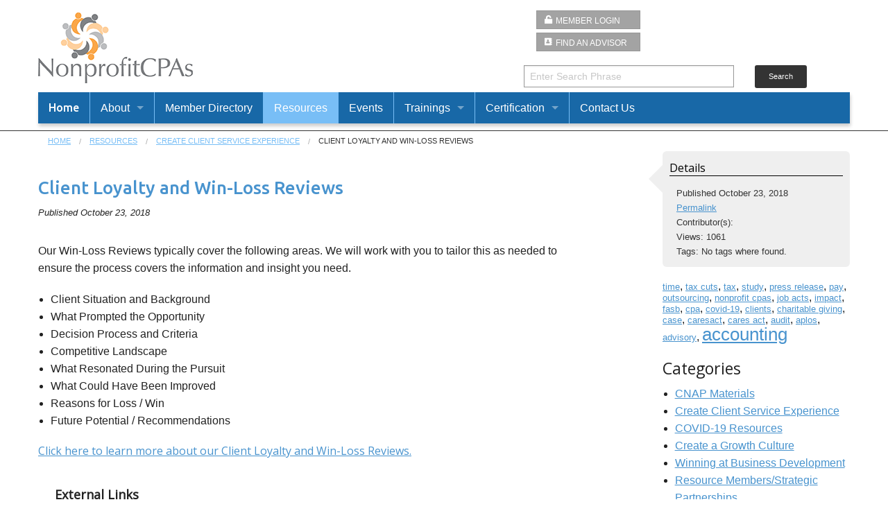

--- FILE ---
content_type: text/html; charset=UTF-8
request_url: https://nonprofitcpas.com/resources/create-client-service-experience/client-loyalty-and-win-loss-reviews
body_size: 4258
content:
<!DOCTYPE html>
<!-- paulirish.com/2008/conditional-stylesheets-vs-css-hacks-answer-neither/ -->
<!--[if lt IE 7]> <html class="no-js lt-ie9 lt-ie8 lt-ie7" lang="en"> <![endif]-->
<!--[if IE 7]>    <html class="no-js lt-ie9 lt-ie8" lang="en"> <![endif]-->
<!--[if IE 8]>    <html class="no-js lt-ie9" lang="en"> <![endif]-->
<!--[if gt IE 8]><!--> <html class="no-js" lang="en"> <!--<![endif]-->
<head>
  <meta charset="utf-8" />
    <meta name="viewport" content="width=device-width, initial-scale=1.0" />
	<title>Client Loyalty and Win-Loss Reviews -  The Nonprofit CPAs</title>
	<meta name="robots" content="index,follow">
	<link rel="stylesheet" href="/assets/css/normalize.css" />
	<link rel="stylesheet" href="/assets/css/foundation.min.css" />
	
	<link rel="stylesheet" href=/assets/css/site.css?1612218161 />
	<link rel="stylesheet" href="//maxcdn.bootstrapcdn.com/font-awesome/4.3.0/css/font-awesome.min.css">
	<link rel="stylesheet" href="/assets/fonts/foundation-icons.css">
	
	
	<script src="/assets/scripts/vendor/jquery.js"></script>
	<link href='https://fonts.googleapis.com/css?family=Ubuntu:500,300|Open+Sans:400,300' rel='stylesheet' type='text/css'>
	<script src="/assets/scripts/vendor/modernizr.js"></script>
	<link rel="apple-touch-icon" sizes="57x57" href="/apple-touch-icon-57x57.png">
	<link rel="apple-touch-icon" sizes="60x60" href="/apple-touch-icon-60x60.png">
	<link rel="apple-touch-icon" sizes="72x72" href="/apple-touch-icon-72x72.png">
	<link rel="apple-touch-icon" sizes="76x76" href="/apple-touch-icon-76x76.png">
	<link rel="apple-touch-icon" sizes="114x114" href="/apple-touch-icon-114x114.png">
	<link rel="apple-touch-icon" sizes="120x120" href="/apple-touch-icon-120x120.png">
	<link rel="apple-touch-icon" sizes="144x144" href="/apple-touch-icon-144x144.png">
	<link rel="apple-touch-icon" sizes="152x152" href="/apple-touch-icon-152x152.png">
	<link rel="apple-touch-icon" sizes="180x180" href="/apple-touch-icon-180x180.png">
	<link rel="icon" type="image/png" href="/favicon-32x32.png" sizes="32x32">
	<link rel="icon" type="image/png" href="/android-chrome-192x192.png" sizes="192x192">
	<link rel="icon" type="image/png" href="/favicon-96x96.png" sizes="96x96">
	<link rel="icon" type="image/png" href="/favicon-16x16.png" sizes="16x16">
	<link rel="manifest" href="/manifest.json">
	<meta name="msapplication-TileColor" content="#da532c">
	<meta name="msapplication-TileImage" content="/mstile-144x144.png">
	<meta name="theme-color" content="#ffffff">
	<meta name="verify-v1" content="BynKONVFCaG2bhmu+h15oK0gYTPD+O2pevPLlkP0lK4=" />
	<meta name="google-site-verification" content="7Edq3zX2x_YHb-Waf9b8jWZ4kELl78c1-CxZIigAgLc" />	
	<script>
  (function(i,s,o,g,r,a,m){i['GoogleAnalyticsObject']=r;i[r]=i[r]||function(){
  (i[r].q=i[r].q||[]).push(arguments)},i[r].l=1*new Date();a=s.createElement(o),
  m=s.getElementsByTagName(o)[0];a.async=1;a.src=g;m.parentNode.insertBefore(a,m)
  })(window,document,'script','https://www.google-analytics.com/analytics.js','ga');

  ga('create', 'UA-63482121-8', 'auto');
  ga('send', 'pageview');

</script>
	<script type="text/javascript"> //<![CDATA[ 
var tlJsHost = ((window.location.protocol == "https:") ? "https://secure.comodo.com/" : "http://www.trustlogo.com/");
document.write(unescape("%3Cscript src='" + tlJsHost + "trustlogo/javascript/trustlogo.js' type='text/javascript'%3E%3C/script%3E"));
//]]>
</script>
</head>
<body>
	


<div class="header-bg">
	<div class="row header">
		<div class="small-12 medium-6 large-7 columns">
			<h2><a href="/"><img src="/images/site/logo-Nonprofit-CPAs.png" alt=""></a></h2>
		</div>
		
		<div class="small-12 medium-6 large-5 columns">
			<div class="row">
				<div class="small-12 small-centered medium-3 medium-uncentered columns">
					<ul class="header-buttons">
						<li><a href="/site/login/" class="nav-button login"><i class="fi-unlock size-16"></i>Member Login</a></li>
						<li><a href="/directory/" class="nav-button find-advisor"><i class="fi-address-book size-16"></i>Find an Advisor</a></li>
					</ul>
				</div>
				<div class="small-12 medium-7 columns text-right social-links">
					<ul>
						
						
						
						
						
						
						
						
						
						</ul>
				</div>
			</div>
			<div class="row main-search">
				<form method="post" action="https://nonprofitcpas.com/"  >
<div class='hiddenFields'>
<input type="hidden" name="params" value="eyJyZXN1bHRfcGFnZSI6InNlYXJjaFwvcmVzdWx0cyIsInJlcXVpcmVkIjoia2V5d29yZHMifQ" />
<input type="hidden" name="ACT" value="52" />
<input type="hidden" name="site_id" value="1" />
<input type="hidden" name="csrf_token" value="3d8de93fe8c1c60b8061865f6fec46825f6b34f6" />
</div>


				<div class="large-8 columns">
				    <input type="search" id="keywords" name="keywords" value="Enter Search Phrase" size="18" maxlength="100" onblur="if (this.value=='') this.value = 'Enter Search Phrase'" onfocus="if (this.value=='Enter Search Phrase') this.value = ''" class="search-box rounded" />
				</div>
				<div class="large-4 columns">
					<button type="submit" class="tiny radius button">Search</button>
				</div>
				</form>
		    </div>
		</div>
	   </div>
    <div class="row main-nav">
		<div class="large-12 columns contain-to-grid sticky">
			<nav class="top-bar" data-topbar>
				<ul class="title-area">
				    <!-- Title Area -->
				    <li class="name">
				      <h1><a href="/">Home</a></h1>
				    </li>
				    <!-- Remove the class "menu-icon" to get rid of menu icon. Take out "Menu" to just have icon alone -->
				    <li class="toggle-topbar menu-icon "><a href="#"><span>Menu</span></a></li>
			  	</ul>
				<section class="top-bar-section">
				<!-- Left Nav Section -->
					<ul class="left">
						<li class="divider"></li>
						<li class="has-dropdown"><a href="#">About</a>
  							<ul class="dropdown">
							
									<li><a href="/about/about-nonprofit-cpas">About Nonprofit CPAs</a></li>
								
									<li><a href="/about/membership-benefits">Membership Benefits</a></li>
								
									<li><a href="/about/member-events">Member Events</a></li>
								
									<li><a href="/about/member-tools-and-resources">Member Tools and Resources</a></li>
								
									<li><a href="/about/how-to-grow-your-personal-brand-in-the-industry">How to Grow Your Personal Brand in the Industry</a></li>
								
									<li><a href="/about/industry-networking">Industry Networking</a></li>
								
									<li><a href="/about/nonprofit-cpas-executive-committee">Nonprofit CPAs Advisory Board</a></li>
								
									<li><a href="/about/how-to-join">Join the Nonprofit CPAs Community</a></li>
								
							
							
	       					</ul>
						</li>
						<li class="divider"></li>
						<li><a href="/directory">Member Directory</a></li>

						<li class="divider"></li>
						<li class="active"><a href="/resources">Resources</a></li>
						<li class="divider"></li>
						<li><a href="/events">Events</a></li>
						<li class="divider"></li>
						<li class="has-dropdown"><a href="#">Trainings</a>
							<ul class="dropdown">
								<li><a href="/cnap/upcoming-cnap-dates">CNAP Essential Dates</a></li>
								<li><a href="/cnap/upcoming-cnap-advanced-dates">CNAP Advanced Dates</a></li>
							</ul>
						</li>
						<li class="divider"></li>
						<li class="has-dropdown"><a href="#">Certification</a>
							<ul class="dropdown">
								<li><a href="/cnap/essentials">CNAP Essentials</a></li>
								<li><a href="/cnap/advanced">CNAP Advanced</a></li>
							</ul>

						</li>
						<li class="divider"></li>
						<li><a href="/contact">Contact Us</a></li>
					</ul>
				</section>
			</nav>
		</div>
	</div>
</div>
	<div class="row">
		<div class="medium-12 columns hide-for-small">
			<ul class="breadcrumbs">
				<li><a href="/">Home</a></li>
				
					<li><a href="/resources">Resources</a></li>
					<li><a href="/resources/c/create-client-service-experience/">Create Client Service Experience</a></li>
					<li class="current">Client Loyalty and Win-Loss Reviews</li>
				
				
			</ul>
		</div>
	</div>
	



		

			
				

				
				
							

							
							<div class="row">
								<main class="small-12 medium-8 columns">
								<h2>Client Loyalty and Win-Loss Reviews</h2>
								<p class="publish-date">Published October 23, 2018</p>

							

							 
								
								
		<div class="resource-description"><p>Our Win-Loss Reviews typically cover the following areas. We will work with you to tailor this as needed to ensure the process covers the information and insight you need.</p>

<ul>
	<li>Client Situation and Background</li>
	<li>What Prompted the Opportunity</li>
	<li>Decision Process and Criteria</li>
	<li>Competitive Landscape</li>
	<li>What Resonated During the Pursuit</li>
	<li>What Could Have Been Improved</li>
	<li>Reasons for Loss / Win</li>
	<li>Future Potential / Recommendations</li>
</ul>

<h3><a href="https://therainmakercompanies.com/programs-and-services/client-loyalty-and-win-loss-reviews/" target="_blank">Click here to learn more about our Client Loyalty and Win-Loss Reviews.</a></h3></div>
	






<div class="resources-external-links">
	<h5>External Links</h5>
	<p><a href="https://therainmakercompanies.com/programs-and-services/client-loyalty-and-win-loss-reviews/" target="_blank">https://therainmakercompanies.com/programs-and-services/client-loyalty-and-win-loss-reviews/</a></p>
</div>



							
						</main>
						<aside class="small-12 medium-3 columns">
							<div class="entry-details">
								<h3>Details</h3>
									<div class="resource-entry-type">


	
</div>
									<p>Published October 23, 2018</p>
								<p><a href="https://nonprofitcpas.com/resources/client-loyalty-and-win-loss-reviews">Permalink</a></p>

								<p>Contributor(s):
									
								</p>
								<p>Views: 1061</p>
								<p>Tags:
									No tags where found.
								</p>
							</div>
							<div class="tag-cloud">
								
					        	<li><a href="/search/tags/time/" title="time" style="font-size:13px">time</a></li>
								
					        	<li><a href="/search/tags/tax+cuts/" title="tax cuts" style="font-size:13px">tax cuts</a></li>
								
					        	<li><a href="/search/tags/tax/" title="tax" style="font-size:13px">tax</a></li>
								
					        	<li><a href="/search/tags/study/" title="study" style="font-size:13px">study</a></li>
								
					        	<li><a href="/search/tags/press+release/" title="press release" style="font-size:13px">press release</a></li>
								
					        	<li><a href="/search/tags/pay/" title="pay" style="font-size:13px">pay</a></li>
								
					        	<li><a href="/search/tags/outsourcing/" title="outsourcing" style="font-size:13px">outsourcing</a></li>
								
					        	<li><a href="/search/tags/nonprofit+cpas/" title="nonprofit cpas" style="font-size:13px">nonprofit cpas</a></li>
								
					        	<li><a href="/search/tags/job+acts/" title="job acts" style="font-size:13px">job acts</a></li>
								
					        	<li><a href="/search/tags/impact/" title="impact" style="font-size:13px">impact</a></li>
								
					        	<li><a href="/search/tags/fasb/" title="fasb" style="font-size:13px">fasb</a></li>
								
					        	<li><a href="/search/tags/cpa/" title="cpa" style="font-size:13px">cpa</a></li>
								
					        	<li><a href="/search/tags/covid-19/" title="covid-19" style="font-size:13px">covid-19</a></li>
								
					        	<li><a href="/search/tags/clients/" title="clients" style="font-size:13px">clients</a></li>
								
					        	<li><a href="/search/tags/charitable+giving/" title="charitable giving" style="font-size:13px">charitable giving</a></li>
								
					        	<li><a href="/search/tags/case/" title="case" style="font-size:13px">case</a></li>
								
					        	<li><a href="/search/tags/caresact/" title="caresact" style="font-size:13px">caresact</a></li>
								
					        	<li><a href="/search/tags/cares+act/" title="cares act" style="font-size:13px">cares act</a></li>
								
					        	<li><a href="/search/tags/audit/" title="audit" style="font-size:13px">audit</a></li>
								
					        	<li><a href="/search/tags/aplos/" title="aplos" style="font-size:13px">aplos</a></li>
								
					        	<li><a href="/search/tags/advisory/" title="advisory" style="font-size:13px">advisory</a></li>
								
					        	<li><a href="/search/tags/accounting/" title="accounting" style="font-size:26px">accounting</a></li>
							
							</div>
							<div class="sideBox">
								<h4>Categories</h4>
								<ul>
									<li><a href="/resources/c/cnap-materials/" alt="CNAP Materials " title="CNAP Materials ">CNAP Materials </a></li><li><a href="/resources/c/create-client-service-experience/" class="active" alt="You are currently viewing the Create Client Service Experience category" title="You are currently viewing the Create Client Service Experience category">Create Client Service Experience</a></li><li><a href="/resources/c/covid-19-resources/" alt="COVID-19 Resources" title="COVID-19 Resources">COVID-19 Resources</a></li><li><a href="/resources/c/create-a-growth-culture/" alt="Create a Growth Culture" title="Create a Growth Culture">Create a Growth Culture</a></li><li><a href="/resources/c/winning-at-business-development/" alt="Winning at Business Development" title="Winning at Business Development">Winning at Business Development</a></li><li><a href="/resources/c/resource-members-strategic-partnerships/" alt="Resource Members/Strategic Partnerships" title="Resource Members/Strategic Partnerships">Resource Members/Strategic Partnerships</a></li><li><a href="/resources/c/virtual-presentations/" alt="Virtual Presentations" title="Virtual Presentations">Virtual Presentations</a></li><li><a href="/resources/c/industry-news-and-articles/" alt="Industry News and Articles" title="Industry News and Articles">Industry News and Articles</a></li><li><a href="/resources/c/nonprofit-cpas-quarterly-newsletter/" alt="Nonprofit CPAs Quarterly Newsletter" title="Nonprofit CPAs Quarterly Newsletter">Nonprofit CPAs Quarterly Newsletter</a></li><li><a href="/resources/c/industry-resources-and-events/" alt="Industry Resources and Events" title="Industry Resources and Events">Industry Resources and Events</a></li><li><a href="/resources/c/membership-benefits-and-engagement/" alt="Membership Benefits and Engagement" title="Membership Benefits and Engagement">Membership Benefits and Engagement</a></li><li><a href="/resources/c/past-events-downloads/" alt="Past Events Downloads" title="Past Events Downloads">Past Events Downloads</a></li><li><a href="/resources/c/contact-us/" alt="Contact Us" title="Contact Us">Contact Us</a></li><li><a href="/resources/c/2019-superconference-presentations/" alt="2019 SuperConference Presentations" title="2019 SuperConference Presentations">2019 SuperConference Presentations</a></li><li><a href="/resources/c/2020-superconference-presentations/" alt="2020 SuperConference Presentations" title="2020 SuperConference Presentations">2020 SuperConference Presentations</a></li>
								</ul>
							</div>
						</aside>
					</div>
		
	
<div class="row">
	<div class="small-12 columns managed-by"><h2>Nonprofit CPAs is a subsidiary of The Rainmaker Alliances, a service line of The Rainmaker Companies</h2></div>
</div>
<footer>
	<div class="row">
		<div class="small-5 columns">
			<a href="http://www.therainmakercompanies.com" target="_blank"><img src="/images/site/logo-The-Rainmaker-Companies.png" alt="The Rainmaker Companies"></a>
		</div>
		<div class="small-7 columns">
			<p class="text-center">188 Front Street, Suite 116-90, Franklin, TN 37064</p>
			<p class="text-center">Direct: ((615) 373-9880 |  | <a href="/cdn-cgi/l/email-protection#355c5b535a755b5a5b45475a535c41564554461b565a58"><span class="__cf_email__" data-cfemail="7b12151d143b1514150b09141d120f180b1a0855181416">[email&#160;protected]</span></a></p>
		<p class="copyright">All contents &copy;2025, The Nonprofit CPAs.</p>
 			<p class="text-center">
<script data-cfasync="false" src="/cdn-cgi/scripts/5c5dd728/cloudflare-static/email-decode.min.js"></script><script type="text/javascript"> //<![CDATA[
  var tlJsHost = ((window.location.protocol == "https:") ? "https://secure.trust-provider.com/" : "http://www.trustlogo.com/");
  document.write(unescape("%3Cscript src='" + tlJsHost + "trustlogo/javascript/trustlogo.js' type='text/javascript'%3E%3C/script%3E"));
//]]></script>
<script language="JavaScript" type="text/javascript">
  TrustLogo("https://www.positivessl.com/images/seals/positivessl_trust_seal_sm_124x32.png", "POSDV", "none");
</script>
			</p>
		</div>
	</div>
</footer>
<style type="text/css">
	a.matrix-btn-disabled { visibility: none; display: none; }
</style>
<script src="/assets/scripts/vendor/fastclick.js"></script>
<script src="/assets/scripts/foundation.min.js"></script>
<script src="/assets/scripts/foundation/foundation.topbar.js"></script>
<script src="/assets/scripts/foundation/foundation.accordion.js"></script>
<script>
$(document).foundation();
</script>

</body>
</html>

--- FILE ---
content_type: text/css
request_url: https://nonprofitcpas.com/assets/css/site.css?1612218161
body_size: 5027
content:
@charset "UTF-8";
/* Set up a variable for maths */
/* the font-size mixin */
/* example of usage
.prose p { @include font-size(16); }
*/
/* FOUNDATION OVERRIDES and GENERAL STYLES*/
/* .row {max-width: 75em;} */
.row {
  max-width: 75em;
}

.breadcrumbs > * a, .breadcrumbs > * span {
  color: #78bef6;
}

.size-12 {
  font-size: 12px;
}

.size-14 {
  font-size: 14px;
}

.size-16 {
  font-size: 16px;
}

.size-18 {
  font-size: 18px;
}

.size-21 {
  font-size: 21px;
}

.size-24 {
  font-size: 24px;
}

.size-36 {
  font-size: 36px;
}

.size-48 {
  font-size: 48px;
}

.size-60 {
  font-size: 60px;
}

.size-72 {
  font-size: 72px;
}

.highlight {
  color: #78bef6;
}

html, body {
  height: 100%;
}

main {
  margin-top: 2em;
}

/**********************************************************************
		GENERAL STYLES
***********************************************************************/
h1, h2 {
  font-family: "Ubuntu", sans-serif;
}

h3, h4, h5 {
  font-family: "Open Sans", sans-serif;
}

h2, h3 {
  color: #4893ce;
}

h1 {
  font-size: 30px;
  font-size: 1.875rem;
}

h2 {
  font-size: 26px;
  font-size: 1.625rem;
}

h2.subtitle {
  text-align: center;
  margin-bottom: 1em;
}

h3 {
  font-size: 20px;
  font-size: 1.25rem;
}

a {
  color: #4893ce;
  transition: color 0.25s linear;
  text-decoration: underline;
}

a:hover {
  color: #000;
}

.managed-by {
  text-align: center;
  margin: 20px auto;
}
.managed-by h2 {
  font-size: 1.15em;
  color: #c6c6c6;
  font-weight: 500;
}

/**********************************************************************
		MAIN CONTENT section
***********************************************************************/
.testimonials h3, .testimonials p {
  font-family: "Open Sans", sans-serif;
}

.testimonials h3 {
  font-size: 1.25em;
  font-weight: 400;
}

.main-content {
  min-height: 100%;
}

.main-content, .main-panels {
  margin-bottom: 4em;
}

.main-content ul {
  margin-left: 45px;
}

.panel h5 {
  padding-bottom: 10px;
  border-bottom: 1px #c6c6c6 solid;
  color: #4893ce;
}
.panel ul {
  margin-left: 30px;
}
.panel ul {
  list-style-type: none;
}
.panel ul li {
  margin-bottom: 15px;
  font-size: 0.85em;
  line-height: 1.1;
}
.panel ul i {
  margin: 0 10px 0 -20px;
  color: #1868a7;
}
.panel ul i.fi-social-twitter {
  color: #78bef6;
  font-size: 1.5em;
}
.panel li ul.links {
  list-style: none;
  font-size: 0.8em;
  color: #1868a7;
  margin: 10px 0 0 0;
}

.login-screen-message {
  margin: 1em 0 2em;
}

.pagination-centered {
  text-align: center;
  margin: 3em auto;
}
.pagination-centered .pagination ul.pagination li.current a {
  background: #78bef6;
  color: white;
  font-weight: bold;
  cursor: default;
}
.pagination-centered .pagination ul.pagination li.current a:hover, .pagination-centered .pagination ul.pagination li.current a:focus {
  background: #78bef6;
}

.clean {
  list-style-type: none;
}

.see-more {
  text-align: right;
  font-size: 0.85em;
}

.see-also {
  background-color: #efefef;
  border: 1px solid #999;
  padding: 1em;
  margin: 1.5em 0;
}
.see-also h4 {
  font-size: 16px;
  font-size: 1rem;
  color: #000;
}
.see-also ul.see-also-links {
  list-style-type: none;
  margin-left: 0.25em;
  font-size: 12px;
  font-size: 0.75rem;
}
.see-also ul.see-also-links li {
  display: inline-block;
}
.see-also ul.see-also-links li:after {
  content: ", ";
}
.see-also ul.see-also-links li:last-child:after {
  content: "";
}

.audio h3 {
  font-size: 16px;
  font-size: 1rem;
}

.video-player {
  margin: 1.5em auto 2em;
  text-align: center;
}

.event-details {
  margin-left: 1.5em;
  margin-bottom: 2.5em;
}
.event-details p {
  margin: 0;
  line-height: 1.1em;
}
.event-details i {
  margin-right: 5px;
}

.allow-comments {
  margin-top: 5em;
}

ul.breadcrumbs {
  margin: 0;
  border: 0;
  background: none;
}

#featured1 img {
  width: 100%;
  max-height: 366px;
  overflow: hidden;
}

.show-map {
  text-align: center;
  margin: 2em auto;
  align: center;
}

.ui-infobox-content .google-map-contact-details {
  font-size: 12px;
  font-size: 0.75rem;
}

.directory-listing {
  margin-left: 10px;
}
.directory-listing h3 {
  font-size: 18px;
  font-size: 1.125rem;
  font-weight: 600;
}
.directory-listing h3 a {
  text-decoration: none;
}
.directory-listing h3 a:hover {
  text-decoration: underline;
}
.directory-listing .details {
  margin-left: 20px;
}
.directory-listing .details p {
  margin: 0;
  line-height: 1.2;
}

.sidebar-section {
  margin-bottom: 1.5em;
}
.sidebar-section h3 {
  margin-bottom: 0;
  font-weight: 600;
}
.sidebar-section ul {
  list-style-type: none;
  margin-left: 0;
}
.sidebar-section li {
  margin-left: 10px;
}
.sidebar-section p {
  margin-left: 10px;
  line-height: 1.2em;
  margin-bottom: 0;
}

.section-area {
  margin-bottom: 2em;
}
.section-area p {
  margin: 0;
  line-height: 1.3;
}

.quick-contact {
  margin-bottom: 0;
}

.firm-page-section-heading {
  color: #333333;
  font-weight: 300;
  border-bottom: 1px solid #c6c6c6;
}

.location p {
  margin-bottom: 0;
  line-height: 1.3;
}

.snapshot-summary {
  margin: 0 0 2em 1.5em;
  -webkit-column-count: 3;
  /* Chrome, Safari, Opera */
  -moz-column-count: 3;
  /* Firefox */
  column-count: 3;
  -webkit-column-gap: 40px;
  /* Chrome, Safari, Opera */
  -moz-column-gap: 40px;
  /* Firefox */
  column-gap: 40px;
}

.social-links ul {
  margin-left: 1em;
}
.social-links ul li {
  display: inline-block;
  font-size: 20px;
  font-size: 1.25rem;
}
.social-links ul li a {
  text-decoration: none;
}
.social-links ul li a:hover {
  color: #4893ce;
}

/*****************************
	PEOPLE PAGE
*****************************/
.main-contact-info {
  margin-bottom: 2em;
}
.main-contact-info p {
  margin: 0 1.5em;
  line-height: 1.3;
}

.bio-photo {
  margin: 0 auto 1em;
  text-align: center;
}
.bio-photo img {
  border: 1px solid #999;
}

ul.social-icons {
  margin-left: 1em;
  list-style-type: none;
}
ul.social-icons li {
  display: inline-block;
  margin: 0;
}
ul.social-icons li a {
  text-decoration: none;
}

.profile-page-member-title {
  margin: 0;
  margin-top: -15px;
}

.profile-page-testimonial {
  border-left: 6px solid #78bef6;
  margin: 1.5em 10px 1.5em;
  padding: 0.5em 10px;
  quotes: "“" "”" "‘" "’";
}

.profile-page-testimonial:before {
  color: #78bef6;
  content: open-quote;
  font-size: 4em;
  line-height: 0.1em;
  margin-right: 0.25em;
  vertical-align: -0.4em;
}

.profile-page-testimonial p {
  display: inline;
}

.profile-page-testimonial p.person {
  display: block;
  text-align: right;
  font-style: italic;
}

h5.office-location-firm-name {
  font-size: 16px;
  font-size: 1rem;
  margin: 0 0 1em 0.5em;
}

.office-location-address {
  margin-bottom: 1.5em;
}

.contributor-to li {
  list-style-type: none;
  display: inline-block;
}
.contributor-to li:after {
  content: ", ";
}
.contributor-to li:last-child:after {
  content: "";
}

.main-listings {
  margin-bottom: 2em;
  padding-bottom: 1.5em;
  overflow: auto;
  border-bottom: 2px solid #c6c6c6;
}
.main-listings h2 {
  display: block;
  clear: both;
}
.main-listings .listing-content .blog-main-image {
  display: block;
  float: left;
  margin: 0 1em 1em 0;
}

.main-listings:last-child {
  border-bottom: none;
}

.show-video {
  text-align: center;
  margin: 0 auto;
}

.press-release-about {
  margin: 3em 1em;
  padding-top: 1em;
  border-top: 1px solid #999;
  border-bottom: 1px solid #999;
}
.press-release-about p {
  font-size: 12px;
  font-size: 0.75rem;
}

.press-contact-info {
  margin-left: 1em;
  margin-bottom: 2em;
}
.press-contact-info p {
  font-size: 12px;
  font-size: 0.75rem;
  font-weight: 600;
  margin: 0;
  line-height: 1.2em;
}

.publish-date {
  font-style: italic;
  margin-bottom: 0.5em;
  font-size: 13px;
  font-size: 0.8125rem;
}

.publication-details {
  margin-bottom: 1em;
  list-style-type: none;
  margin-left: 0.5em;
  font-size: 12px;
  font-size: 0.75rem;
}
.publication-details li {
  display: inline-block;
}
.publication-details li:after {
  content: ", ";
}
.publication-details li:last-child:after {
  content: "";
}

.press-release-heading {
  font-weight: 700;
  font-size: 1.15em;
  margin: 1.5em auto;
}

.profile-update-success {
  margin: 10px auto;
  text-align: center;
  color: #d42027;
}

.form-field-instructions {
  font-size: 11px;
  font-size: 0.6875rem;
  margin-bottom: 0.5em;
}

.entry_stats {
  display: block;
  margin-left: 1.5em;
}

.read-only-permissions {
  width: 90%;
  border: 1px dotted #999;
  margin: 1em auto;
  background: #fcfdc8;
  padding: 10px;
}

.resource-listing {
  padding: 1em 1.5em;
  margin-bottom: 0.5em;
}
.resource-listing h5 {
  display: inline-block;
  margin-bottom: 5px;
  font-size: 14px;
  font-size: 0.875rem;
}
.resource-listing p {
  margin: 0;
  line-height: 1.2;
}

.resource-listing:hover {
  background-color: #fcfdc8;
}

.date-views {
  font-size: 12px;
  font-size: 0.75rem;
  padding-top: 10px;
  font-style: italic;
  text-align: right;
  color: #999;
}

.resource-title {
  font-weight: 600;
  margin-right: 10px;
}

.resource-description, .resource-public-teaser, .resources-audio-files, .resource-videos, .resource-video-embed, .resource-image-gallery {
  margin: 2em 0 0;
}

.resources-associated-files, .resources-external-links, .resources-related-entries {
  margin: 2.5em 1.5em;
}
.resources-associated-files p, .resources-associated-files li, .resources-external-links p, .resources-external-links li, .resources-related-entries p, .resources-related-entries li {
  margin: 0 10px;
  font-size: 13px;
  font-size: 0.8125rem;
}
.resources-associated-files h5, .resources-external-links h5, .resources-related-entries h5 {
  font-weight: 600;
}

.resource-audio-files {
  margin-left: 1.5em;
}
.resource-audio-files h5 {
  font-weight: 600;
}

.entry-details {
  background-color: #efefef;
  padding: 10px;
  margin-bottom: 20px;
  -webkit-border-radius: 6px 6px 6px 6px;
  border-radius: 6px 6px 6px 6px;
  position: relative;
  color: #333333;
}
.entry-details h3 {
  color: #000;
  border-bottom: 1px solid #000;
}
.entry-details p {
  margin: 0 10px 3px;
  line-height: 1.4;
  font-size: 13px;
  font-size: 0.8125rem;
}
.entry-details span.entry-tags {
  line-height: 1.7;
}
.entry-details span.entry-tags a {
  text-decoration: none;
}
.entry-details span.entry-tags a:hover {
  color: #000;
}
.entry-details span.entry-tags:after {
  content: ", ";
}
.entry-details span.entry-tags:last-child:after {
  content: "";
}

.entry-details:before {
  content: "";
  display: block;
  width: 0;
  height: 0;
  border-top: 20px solid transparent;
  border-bottom: 20px solid transparent;
  border-right: 20px solid #efefef;
  position: absolute;
  top: 20px;
  left: -20px;
}

.tag-cloud {
  margin-bottom: 20px;
}
.tag-cloud li {
  list-style-type: none;
  display: inline-block;
  margin: 0;
}
.tag-cloud li:after {
  content: ", ";
}
.tag-cloud li:last-child:after {
  content: "";
}

.feature-archive {
  margin: 10px 0 5px;
}

.resource-entry-type {
  margin: 0.5em 0 1em;
}

.featured-resource, .archived-resource, .members-resource, .public-resource {
  padding: 2px 5px;
  margin-right: 5px;
  font-size: 11px;
  font-size: 0.6875rem;
  color: #fff;
}

.featured-resource {
  background-color: #4893ce;
}

.archived-resource {
  background-color: #333333;
}

.members-resource {
  background-color: #f8d5d6;
  color: #333333;
}

.public-resource {
  background-color: #78bef6;
}

.members-only-content {
  width: 80%;
  margin: 3em auto;
  border: 1px dashed #d42027;
  background-color: #f8d5d6;
  padding: 1em 2em;
}
.members-only-content h4 {
  color: #d42027;
}

.resources-recruiting-message p {
  font-weight: 700;
}

.sort-files-by label {
  font-weight: 700;
  font-size: 11px;
  font-size: 0.6875rem;
}
.sort-files-by select {
  height: 2em;
  padding: 0 0.5em;
  font-size: 11px;
  font-size: 0.6875rem;
}

.event-listing {
  margin-bottom: 2em;
}
.event-listing .calendar {
  width: 49px;
  height: 53px;
  text-align: center;
  background-color: #fff;
  background-image: url("/images/site/calendar.png");
  background-repeat: no-repeat;
  background-attachment: scroll;
  background-position: center top;
  border: 1px solid #e2e2e2;
  float: left;
}
.event-listing .calendar .calMonth {
  line-height: 15px;
  font-weight: bold;
  font-size: 11px;
  color: #fff;
}
.event-listing .calendar .calDate {
  line-height: 24px;
  font-weight: bold;
  font-size: 20px;
  color: #000000;
}
.event-listing .calendar .calDay {
  line-height: 7px;
  font-weight: bold;
  font-size: 9px;
  color: #333333;
}
.event-listing .post-info {
  margin-left: 60px;
  margin-bottom: 15px;
}
.event-listing .post-info h2 {
  font-size: 16px;
  font-size: 1rem;
  line-height: 1;
  font-weight: 500;
  margin: 0 0 5px;
}
.event-listing .post-info p {
  font-size: 14px;
  font-size: 0.875rem;
  line-height: 1.1;
}

.event-details {
  margin-left: 1.5em;
  margin-bottom: 2.5em;
}
.event-details p {
  margin: 0;
  line-height: 1.6em;
}
.event-details i {
  min-width: 25px;
  text-align: center;
  margin-right: 5px;
}

.draft-mode {
  color: #d42027;
  font-style: italic;
  margin-left: 15px;
}

.event-banner {
  background-color: #1868a7;
  width: 100%;
  color: #fff;
  padding: 5px;
  height: 50px;
}

.event-banner h3 {
  font-size: 1.5em;
  color: #fff;
  float: left;
  margin-right: 30px;
}

.event-banner ul {
  list-style-type: none;
  font-size: 1em;
}

.event-banner li, .event-banner a {
  display: inline-block;
  padding: 5px 0;
  margin-right: 40px;
}

.event-banner a {
  color: #fff;
  text-decoration: underline;
}

.event-banner a:hover {
  color: #f7f7f7;
  text-decoration: none;
}

.upcoming-events {
  font-size: 0.8em;
  margin-left: 10px;
  margin-bottom: 10px;
  line-height: 1.2;
}

.event-button {
  background-color: #4893ce;
  padding: 8px 5px;
  width: 100%;
  margin-bottom: 0.5em;
  -webkit-transition: background-color 300ms ease-out;
  -moz-transition: background-color 300ms ease-out;
  transition: background-color 300ms ease-out;
}
.event-button h4 {
  text-align: center;
  font-size: 1.25em;
  font-weight: 300;
  color: #fff;
}

.event-button:hover {
  background-color: #78bef6;
  color: #fff;
}

a.event-link {
  color: #fff;
  text-decoration: none;
}

a.current-event {
  color: #000;
  font-weight: 600;
  text-decoration: none;
}

a.current-event:hover {
  text-decoration: underline;
}

.add-this-events {
  float: right;
}

.page-navigator {
  clear: both;
  background-color: #20554c;
  height: 120px;
  padding: 14px 0;
}

.page-navigator h2, .page-navigator h3 {
  color: #fff;
}

.page-navigator h2 {
  font-size: 2em;
  padding-top: 45px;
  margin-bottom: 0;
}

.page-navigator h3 {
  font-size: 1.25em;
}

.page-navigator ul {
  list-style-type: none;
  float: right;
  padding-top: 70px;
}

.page-navigator li {
  float: none;
  display: inline-block;
  padding-left: 25px;
}

.page-navigator li a {
  color: #fff;
  padding: 2px 5px;
}

.page-navigator li a:hover {
  background-color: #fff;
  color: #1868a7;
}

label {
  font-weight: 700;
}

.form-instructions {
  font-size: 11px;
  font-size: 0.6875rem;
  margin-bottom: 0;
}

input[type=text],
input[type=password],
input[type=date],
input[type=datetime],
input[type=datetime-local],
input[type=month],
input[type=week],
input[type=email],
input[type=number],
input[type=search],
input[type=tel],
input[type=time],
input[type=url],
textarea {
  border-color: #999;
  margin: 0 0 0.5em 0;
  padding: 0.5rem;
  height: 2rem;
  font-weight: 400;
  color: #4893ce;
}

input[type=text]:focus, input[type=password]:focus, input[type=date]:focus,
input[type=datetime]:focus, input[type=datetime-local]:focus,
input[type=month]:focus, input[type=week]:focus, input[type=email]:focus,
input[type=number]:focus, input[type=search]:focus, input[type=tel]:focus,
input[type=time]:focus, input[type=url]:focus, textarea:focus {
  border-color: #000;
  background-color: #feffdb;
}

select.select-multiple {
  height: 12em;
}

input[type=search] {
  border-color: #999;
  margin: 0 0 0.5em 0;
  padding: 0.5rem;
  height: 2rem;
  color: #c6c6c6;
}

.input-dollar-value, .input-website-value {
  position: relative;
}
.input-dollar-value span, .input-website-value span {
  position: absolute;
  font-size: 15px;
  font-size: 0.9375rem;
  padding: 8px 14px;
}

.input-dollar-value input {
  padding-left: 30px;
}

.input-website-value input {
  padding-left: 60px;
}

input[type=text]:disabled, textarea:disabled {
  background: #efefef;
  font-style: italic;
}

::-webkit-input-placeholder,
:-moz-placeholder,
::-moz-placeholder,
:-ms-input-placeholder {
  font-weight: 400;
  color: #c6c6c6;
}

.TaggerField table td {
  height: 30px;
}

.Taggerfield .TagBox {
  padding-top: 10px;
}

.Taggerfield .TagBox h4 {
  margin-top: 8px;
  padding-top: 5px;
  height: 20px;
}

.main-search button {
  background-color: #333333;
  padding: 8px 0px;
  margin-bottom: 0.5em;
  -webkit-transition: background-color 300ms ease-out;
  -moz-transition: background-color 300ms ease-out;
  transition: background-color 300ms ease-out;
}
.main-search button h4 {
  text-align: center;
  font-size: 1.25em;
  font-weight: 300;
}
.main-search button:hover {
  background-color: #c6c6c6;
}

button.search-button {
  background: #4893ce;
}

button.search-button:hover {
  background: #78bef6;
}

.sidebar-search {
  float: right;
}

.search-results {
  font-style: italic;
  margin-bottom: 15px;
}

.search-results-entry {
  display: block;
  margin-bottom: 40px;
}
.search-results-entry span {
  font-weight: 700;
  font-style: italic;
  text-decoration: underline;
  background-color: #fcfdc8;
  padding: 2px 5px;
}
.search-results-entry p {
  margin: 0px 10px 5px 10px;
}
.search-results-entry h3 {
  margin: 0;
  font-size: 1.2em;
  font-weight: 600;
}
.search-results-entry a {
  text-decoration: underline;
}

.search-results-fine-details {
  font-size: 0.8em;
  font-style: italic;
}

.twitter, .vimeo, .google-plus, .linked-in, .facebook, .rss {
  background: url("/images/site/sprite-social-media.png") no-repeat;
  width: 20px;
  height: 20px;
}

a:hover.twitter {
  background-position: 0px -2px;
}

a:hover.linked-in {
  background-position: -20px -2px;
}

a:hover.google-plus {
  background-position: -40px -2px;
}

a:hover.vimeo {
  background-position: -60px -2px;
}

a:hover.rss {
  background-position: -80px -2px;
}

a:hover.facebook {
  background-position: -122px -2px;
}

.twitter {
  background-position: 0px -22px;
}

.linked-in {
  background-position: -20px -22px;
}

.google-plus {
  background-position: -40px -22px;
}

.vimeo {
  background-position: -60px -22px;
}

.rss {
  background-position: -80px -22px;
}

.facebook {
  background-position: -122px -22px;
}

.twitter-box {
  padding: 0px 0px 5px;
}
.twitter-box .twitter-feed {
  padding: 5px;
  border-radius: 5px;
}
.twitter-box .tweet {
  padding: 15px 5px 25px;
  border-bottom: 1px solid #c6c6c6;
  font-size: 14px;
  font-size: 0.875rem;
}
.twitter-box .tweet .twitter-avatar {
  float: left;
  width: 50px;
  margin-right: 5px;
}
.twitter-box .tweet .twitter-details {
  margin-left: 55px;
}
.twitter-box .tweet .twitter-details .when {
  float: right;
  font-size: 11px;
  font-size: 0.6875rem;
  color: #333333;
}
.twitter-box .tweet .twitter-details .when .has-tip {
  font-weight: 600;
  color: #333333;
}
.twitter-box .tweet .twitter-details img {
  clear: both;
  display: block;
  margin: 0 auto;
  border: 1px solid #666;
}
.twitter-box .tweet .twitter-details h4 {
  font-size: 16px;
  font-size: 1rem;
  font-weight: 600;
  margin: 0;
}
.twitter-box .tweet .twitter-details h4 a {
  color: #000;
}
.twitter-box .tweet .twitter-details h4 a:hover {
  color: #444;
}
.twitter-box .tweet .twitter-details .messaage {
  /* margin-left: 10px; */
  font-size: 14px;
  font-size: 0.875rem;
  margin-bottom: 5px;
}
.twitter-box .tweet .twitter-details .retweet {
  font-size: 11px;
  font-size: 0.6875rem;
  text-align: right;
  margin: 5px 0;
  color: #333333;
}
.twitter-box .tweet .twitter-details p {
  margin: 0;
  line-height: 1;
}
.twitter-box .tweet .twitter-details ul.details {
  clear: both;
  font-size: 0.75em;
  list-style-type: none;
  margin: 0;
}
.twitter-box .tweet .twitter-details ul.details li {
  margin-right: 10px;
}
.twitter-box .tweet .twitter-details ul.details li a {
  display: inline-block;
  width: 60px;
  padding-right: 10px;
}
.twitter-box .tweet .twitter-details ul.details li a i {
  margin-right: 3px;
}
.twitter-box .tweet .twitter-details ul.details li a {
  float: right;
}
.twitter-box .tweet .twitter-details ul.details li.when {
  float: left;
  padding-right: 30px;
}
.twitter-box .tweet:hover {
  background-color: #f9fcd5;
}
.twitter-box h3 {
  font-size: 20px;
  font-size: 1.25rem;
  text-align: center;
  color: #fff;
}
.twitter-box h3 a {
  color: #fff;
  padding-left: 0.5em;
}
.twitter-box h3 a:hover {
  color: #000;
}

.super-menu {
  background-color: #333333;
  text-align: right;
  padding: 0;
  margin: 0;
}
.super-menu .top-bar, .super-menu .top-bar.expanded, .super-menu .top-bar.expanded .title-area {
  background-color: #333333;
  -moz-box-shadow: 1px 4px 5px rgba(0, 0, 0, 0.2);
  -webkit-box-shadow: 1px 4px 5px rgba(0, 0, 0, 0.2);
  box-shadow: 1px 4px 5px rgba(0, 0, 0, 0.2);
  margin-left: 0;
  height: 40px;
}
.super-menu .top-bar-section ul li > a, .super-menu .top-bar-section li a:not(.button), .super-menu .top-bar .name h1 a {
  font-size: 12px;
  font-size: 0.75rem;
  font-weight: 500;
  text-decoration: none;
  height: 40px;
}
.super-menu .top-bar-section ul {
  background: #c6c6c6;
  height: 40px;
}
.super-menu .top-bar .toggle-topbar.menu-icon a span {
  -webkit-box-shadow: 0 10px 0 1px #00467f, 0 16px 0 1px #00467f, 0 22px 0 1px #00467f;
  box-shadow: 0 10px 0 1px #00467f, 0 16px 0 1px #00467f, 0 22px 0 1px #00467f;
}
.super-menu .top-bar-section ul {
  background-color: #333333;
  margin-bottom: 5px;
}
.super-menu .top-bar-section ul li > a, .super-menu .top-bar-section ul li.left > a, .super-menu .top-bar-section li a:not(.button), .super-menu .top-bar-section li:not(.has-form) a:not(.button) {
  background-color: #333333;
  font-size: 12px;
  font-size: 0.75rem;
  font-weight: 500;
}
.super-menu .top-bar-section ul li > a:hover, .super-menu .top-bar-section ul li.left > a:hover, .super-menu .top-bar-section li a:hover:not(.button),
.super-menu .top-bar-section ul li:hover > a, .super-menu .top-bar-section li:not(.has-form) a:hover:not(.button) {
  color: #fff;
  background-color: #333333;
  border: none;
}
.super-menu .top-bar-section .divider, .super-menu .top-bar-section [role=separator], .super-menu .top-bar-section > ul > .divider, .super-menu .top-bar-section > ul > [role=separator] {
  border: none;
}
.super-menu .top-bar-section ul li.active > a {
  background-color: #999;
  color: #fff;
}
.super-menu .top-bar-section ul li.active > a:hover {
  background: #333333;
}
.super-menu .top-bar-section > ul > .divider, .super-menu .top-bar-section > ul > [role=separator] {
  border-bottom: none;
  border-top: none;
  border-right: solid 1px #c6c6c6;
  clear: none;
  height: 40px;
  width: 0;
}
.super-menu .top-bar-section ul li.active > a {
  background: #c6c6c6;
  color: white;
}
.super-menu .top-bar-section ul li.active > a:hover {
  background: #c6c6c6;
  color: white;
}
.super-menu .top-bar-section li.active:not(.has-form) a:not(.button) {
  padding: 0 15px;
  color: white;
  background: #c6c6c6;
}
.super-menu .top-bar-section li.active:not(.has-form) a:not(.button):hover {
  background: #c6c6c6;
}
.super-menu ul {
  list-style-type: none;
  margin: 0;
}
.super-menu ul li {
  display: inline-block;
  color: #fff;
  font-weight: 500;
  font-size: 0.9em;
}
.super-menu ul li a {
  color: #c6c6c6;
  text-decoration: none;
  padding-left: 15px;
}
.super-menu ul li a:hover {
  color: #fff;
}

.header-bg {
  border-bottom: 1px solid #333333;
}

.header {
  margin-top: 15px;
}
.header h4 {
  margin-top: 3em;
  color: #c6c6c6;
  font-size: 14px;
  font-size: 0.875rem;
  font-weight: 500;
}

ul.header-buttons {
  list-style-type: none;
  width: 150px;
  font-size: 12px;
  font-size: 0.75rem;
}
ul.header-buttons li {
  background-color: #a3a3a3;
  color: #fff;
  border: 1px solid #979797;
  margin-bottom: 5px;
}
ul.header-buttons li a {
  text-decoration: none;
}

.nav-button {
  color: #fff;
  padding: 3px 6px;
  text-transform: uppercase;
}
.nav-button i {
  padding: 5px;
}

.logo-login {
  margin: 2em auto;
}

.social-links ul {
  list-style-type: none;
  text-align: right;
}
.social-links ul li {
  display: inline-block;
  line-height: 1;
  margin: 0;
  font-size: 1.75em;
  margin-left: 5px;
}
.social-links ul li a:hover i {
  color: #000;
}

.main-nav {
  margin-bottom: 5px;
}
.main-nav .columns {
  background-color: transparent;
}
.main-nav .top-nav ul.links {
  list-style: none;
  margin: 4px 10px;
}
.main-nav .top-nav ul.links li, .main-nav .top-nav ul.links a {
  display: inline-block;
  min-width: 20px;
  padding: 0;
}
.main-nav .top-nav ul.links a {
  margin: 0 3px;
}
.main-nav .top-nav ul.links li, .main-nav .top-nav ul.links a {
  height: 20px;
}
.main-nav .top-nav ul a {
  color: #1868a7;
}
.main-nav .contain-to-grid {
  background: #fff;
}
.main-nav .contain-to-grid .top-bar {
  max-width: 100%;
}
.main-nav .top-bar, .main-nav .top-bar.expanded, .main-nav .top-bar.expanded .title-area {
  background-color: #1868a7;
  -moz-box-shadow: 1px 4px 5px rgba(0, 0, 0, 0.2);
  -webkit-box-shadow: 1px 4px 5px rgba(0, 0, 0, 0.2);
  box-shadow: 1px 4px 5px rgba(0, 0, 0, 0.2);
  margin-left: 0;
}
.main-nav .top-bar-section ul li > a, .main-nav .top-bar-section li a:not(.button), .main-nav .top-bar .name h1 a {
  font-size: 16px;
  font-size: 1rem;
  font-weight: 500;
  text-decoration: none;
}
.main-nav .top-bar-section ul {
  background: #78bef6;
}
.main-nav .top-bar .toggle-topbar.menu-icon a span {
  -webkit-box-shadow: 0 10px 0 1px #00467f, 0 16px 0 1px #00467f, 0 22px 0 1px #00467f;
  box-shadow: 0 10px 0 1px #00467f, 0 16px 0 1px #00467f, 0 22px 0 1px #00467f;
}
.main-nav .top-bar-section ul {
  background-color: #1868a7;
  margin-bottom: 5px;
}
.main-nav .top-bar-section ul li > a, .main-nav .top-bar-section ul li.left > a, .main-nav .top-bar-section li a:not(.button), .main-nav .top-bar-section li:not(.has-form) a:not(.button) {
  background-color: #1868a7;
  font-size: 16px;
  font-size: 1rem;
  font-weight: 500;
}
.main-nav .top-bar-section ul li > a:hover, .main-nav .top-bar-section ul li.left > a:hover, .main-nav .top-bar-section li a:hover:not(.button),
.main-nav .top-bar-section ul li:hover > a, .main-nav .top-bar-section li:not(.has-form) a:hover:not(.button) {
  color: #fff;
  background-color: #78bef6;
  border: none;
}
.main-nav .top-bar-section .divider, .main-nav .top-bar-section [role=separator], .main-nav .top-bar-section > ul > .divider, .main-nav .top-bar-section > ul > [role=separator] {
  border: none;
}
.main-nav .top-bar-section ul li.active > a:hover {
  background: #1868a7;
}
.main-nav .top-bar-section > ul > .divider, .main-nav .top-bar-section > ul > [role=separator] {
  border-bottom: none;
  border-top: none;
  border-right: solid 1px #78bef6;
  clear: none;
  height: 45px;
  width: 0;
}
.main-nav .top-bar-section li.active:not(.has-form) > a:not(.button) {
  padding: 0 15px;
  line-height: 45px;
  color: white;
  background: #78bef6;
}
.main-nav .top-bar-section li.active:not(.has-form) a:not(.button):hover {
  background: #78bef6;
}

.slideshow-wrapper .orbit-container li .orbit-caption {
  display: block;
}

.slideshow-wrapper .orbit-container li .orbit-caption a {
  color: #fff;
}
.slideshow-wrapper .orbit-container li .orbit-caption a:hover {
  color: #fff;
  text-decoration: none;
}
.slideshow-wrapper .orbit-container li .orbit-caption .orbit-slides-container > * .orbit-caption {
  position: absolute;
  bottom: 0px;
  background-color: rgba(0, 0, 0, 0.6);
  color: white;
  width: 100%;
  padding-top: 10px;
  padding-right: 14px;
  padding-bottom: 10px;
  padding-left: 14px;
  font-size: 0.875em;
}

.orbit-bullets {
  margin: -40px auto 35px;
  overflow-x: hidden;
  overflow-y: hidden;
  position: relative;
  top: 10px;
  float: right;
}

.sideBar {
  padding: 20px 10px;
}
.sideBar .sideBox {
  margin-bottom: 1em;
  padding: 1em;
  border: 1px solid #c6c6c6;
  background-color: #efefef;
}
.sideBar .sideBox ul {
  list-style-type: none;
}
.sideBar .sideBox li {
  line-height: 1.2;
  margin-bottom: 5px;
}
.sideBar .sideBox h4 {
  font-size-font-size: 16px;
  font-size-font-size: 1rem;
  font-weight: 600;
}
.sideBar .sideBox a, .sideBar .sideBox a.active {
  font-size: 14px;
  font-size: 0.875rem;
  font-weight: 600;
}
.sideBar .sideBox a.active {
  text-decoration: none;
  color: #000;
  font-size: 18px;
  font-size: 1.125rem;
}
.sideBar .sideBox a.active:before {
  content: "";
  background: url("/images/site/svg/chevron-right.svg") no-repeat;
  width: 10px;
  height: 10px;
  margin: 10px 0px 0 -15px;
  float: left;
}
.sideBar .sideBox a:hover {
  text-decoration: none;
}
.sideBar .sideBox a.active:hover {
  text-decoration: underline;
}
.sideBar .sideBox .search-button {
  background-color: #78bef6;
  padding: 8px 5px;
  width: 100%;
  margin-bottom: 0.5em;
  -webkit-transition: background-color 300ms ease-out;
  -moz-transition: background-color 300ms ease-out;
  transition: background-color 300ms ease-out;
}
.sideBar .sideBox .search-button:hover {
  background-color: #4893ce;
}
.sideBar .sideBox:last-child {
  border-bottom: none;
}
.sideBar .related-tags, .sideBar .associated-files {
  margin: 1em 0 2em;
}
.sideBar .related-tags h5, .sideBar .associated-files h5 {
  font-size: 1em;
  font-weight: 600;
  margin-bottom: 0em;
}
.sideBar .related-tags p, .sideBar .associated-files p {
  line-height: 1;
  margin: 0 1em;
}
.sideBar .contact-info p {
  margin: 0;
}

footer {
  background: #efefef;
  min-height: 4em;
  color: #333333;
  padding: 20px 0;
}
footer h2 {
  color: #c6c6c6;
}
footer p {
  font-size: 0.9em;
  line-height: 2em;
  margin: 0;
}
footer .copyright {
  font-size: 11px;
  font-size: 0.6875rem;
  text-align: center;
}


--- FILE ---
content_type: application/javascript
request_url: https://nonprofitcpas.com/assets/scripts/foundation/foundation.accordion.js
body_size: 58
content:
;(function ($, window, document, undefined) {
  'use strict';

  Foundation.libs.accordion = {
    name : 'accordion',

    version : '5.2.2',

    settings : {
      active_class: 'active',
      multi_expand: false,
      toggleable: true
    },

    init : function (scope, method, options) {
      this.bindings(method, options);
    },

    events : function () {
      var self = this;
      var S = this.S;
      S(this.scope)
      .off('.fndtn.accordion')
      .on('click.fndtn.accordion', '[' + this.attr_name() + '] dd > a', function (e) {
        var accordion = S(this).closest('[' + self.attr_name() + ']'),
            target = S('#' + this.href.split('#')[1]),
            siblings = S('dd > .content', accordion),
            aunts = $('dd', accordion),
            settings = accordion.data(self.attr_name(true) + '-init'),
            active_content = S('dd > .content.' + settings.active_class, accordion),
            active_parent = S('dd.' + settings.active_class, accordion);
        e.preventDefault();

        if (! S(this).closest('dl').is(accordion)) { return; }

        if (settings.toggleable && target.is(active_content)) {
          active_parent.toggleClass(settings.active_class, false);
          return target.toggleClass(settings.active_class, false);
        }

        if (!settings.multi_expand) {
          siblings.removeClass(settings.active_class);
          aunts.removeClass(settings.active_class);
        }

        target.addClass(settings.active_class).parent().addClass(settings.active_class);
      });
    },

    off : function () {},

    reflow : function () {}
  };
}(jQuery, this, this.document));


--- FILE ---
content_type: text/plain
request_url: https://www.google-analytics.com/j/collect?v=1&_v=j102&a=489129207&t=pageview&_s=1&dl=https%3A%2F%2Fnonprofitcpas.com%2Fresources%2Fcreate-client-service-experience%2Fclient-loyalty-and-win-loss-reviews&ul=en-us%40posix&dt=Client%20Loyalty%20and%20Win-Loss%20Reviews%20-%20The%20Nonprofit%20CPAs&sr=1280x720&vp=1280x720&_u=IEBAAEABAAAAACAAI~&jid=188232890&gjid=1491390877&cid=630645347.1762508982&tid=UA-63482121-8&_gid=1125864920.1762508982&_r=1&_slc=1&z=390479245
body_size: -451
content:
2,cG-D4LHJ1WEBL